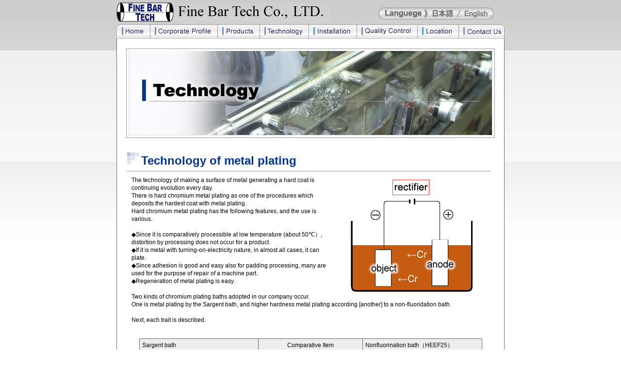

--- FILE ---
content_type: text/html; charset=UTF-8
request_url: http://finebartech.com/technological3.html
body_size: 2812
content:
<!DOCTYPE HTML PUBLIC "-//W3C//DTD HTML 4.01 Transitional//EN" "http://www.w3.org/TR/html4/loose.dtd">
<html>
<head>
<meta http-equiv="Content-Type" content="text/html; charset=utf-8">
<title>Plating technology｜Fine Bar Tech Co., Ltd.</title>
<meta name="keywords" content="rolls, metal processing, roll manufacuturing, Hiroshima, technology, high precision manufacuturing technology">
<meta name="description" content="Fine Bar Tech Co., LTD. specializes in processing products that needs high precision and high density, such as manufacturing various kinds of rolls.">
<link href="style.css" rel="stylesheet" type="text/css">
<link rel="shortcut icon" href="favicon.ico" type="image/vnd.microsoft.icon">
</head>
<body>

<div id="wrapper">


<!--　header　-------------------------------->

<div id="header">
  <h1>Fine Bar Tech Co., Ltd.</h1>
  <p id="l">Languege:</p>
   <p id="j"><a href="http://www.finebartech.jp/technological3.html" title="日本語">日本語</a></p>
  <p id="e"><a href="technological3.html" title="English">English</a></p>
<div class="clear"></div>
</div>

<!--　menu　-------------------------------->

<div id="menu">
  <ul>
    <li id="b1"><a href="index.html" title="Home">Home</a></li>
    <li id="b6"><a href="company.html" title="Corporate Profile">Corporate Profile</a></li>
    <li id="b2"><a href="products.html" title="Products">Products</a></li>
    <li id="b3"><a href="technological.html" title="Technology">Technology</a></li>
    <li id="b4"><a href="plant.html" title="Installation">Installation</a></li>
    <li id="b5"><a href="quality.html" title="Quality Control">Quality Control</a></li>
    <li id="b7"><a href="access.html" title="Location">Location</a></li>
    <li id="b8"><a href="mail/mail.cgi" title="Contact Us">Contact Us</a></li>
  </ul>
<div class="clear"></div>
</div>

<!--　contents start　------------------------------------->

<div id="main1">

  <h2 id="t-technological">Technology</h2>
  <h3 id="title_main">Technology of metal plating</h3>
  <p id="w740"><img src="images/tec03.gif" width="265" height="243" hspace="30" align="right">The technology of making a surface of metal generating a hard coat is continuing evolution every day.<br>
    There is hard chromium metal plating as one of the procedures which deposits the hardest coat with metal plating.<br>
Hard chromium metal plating has the following  features, and the use is various.<br>
<br>
◆Since it is comparatively processible at low temperature (about 50℃）, distortion by processing does not occur for a product.  <br>
◆If it is metal with turning-on-electricity nature, in almost all cases, it can plate.<br>
◆Since adhesion is good and easy also for padding processing, many are used for the purpose of repair of a machine part.<br>
◆Regeneration of metal plating is easy.<br>
<br>
Two kinds of chromium plating baths adopted in our company occur.<br>
One is metal plating by the Sargent bath, and higher hardness metal plating according [another] to a non-fluoridation bath.<br>
<br>
Next, each trait is described.</p>
  <table border="0" align="center" cellpadding="5" cellspacing="1" bgcolor="#666666">
    <tr>
      <td width="230" bgcolor="#EEEEEE">Sargent bath</td>
      <td width="200" align="center" bgcolor="#EEEEEE">Comparative Item</td>
      <td width="230" bgcolor="#EEEEEE">Nonfluorination bath（HEEF25）</td>
    </tr>
    <tr>
      <td bgcolor="#FFFFFF">45℃~55℃</td>
      <td align="center" bgcolor="#EEEEEE">Bath Temperature</td>
      <td bgcolor="#FFFFFF">45℃~55℃</td>
    </tr>
    <tr>
      <td bgcolor="#FFFFFF">750～950HV</td>
      <td align="center" bgcolor="#EEEEEE">Plating Hardness/100gf</td>
      <td bgcolor="#FFFFFF">950～1100HV</td>
    </tr>
    <tr>
      <td bgcolor="#FFFFFF">Good</td>
      <td align="center" bgcolor="#EEEEEE">Polish</td>
      <td bgcolor="#FFFFFF">Very Good</td>
    </tr>
    <tr>
      <td bgcolor="#FFFFFF">Good</td>
      <td align="center" bgcolor="#EEEEEE">Wear Resistance</td>
      <td bgcolor="#FFFFFF">Very Good</td>
    </tr>
    <tr>
      <td bgcolor="#FFFFFF">Good</td>
      <td align="center" bgcolor="#EEEEEE">Corrosion Resistance</td>
      <td bgcolor="#FFFFFF">Extremely Good</td>
    </tr>
    <tr>
      <td bgcolor="#FFFFFF">Good</td>
      <td align="center" bgcolor="#EEEEEE">Padding</td>
      <td bgcolor="#FFFFFF">Good</td>
    </tr>
    <tr>
      <td bgcolor="#FFFFFF">Good</td>
      <td align="center" bgcolor="#EEEEEE">Mold Parting</td>
      <td bgcolor="#FFFFFF">Extremely Good</td>
    </tr>
    <tr>
      <td bgcolor="#FFFFFF">Normal</td>
      <td align="center" bgcolor="#EEEEEE">Plating Speed</td>
      <td bgcolor="#FFFFFF">Fast</td>
    </tr>
    <tr>
      <td bgcolor="#FFFFFF">Good</td>
      <td align="center" bgcolor="#EEEEEE">Throwing power of Electrolytic Coloring</td>
      <td bgcolor="#FFFFFF">Extremely Good</td>
    </tr>
    <tr>
      <td bgcolor="#FFFFFF">Normal</td>
      <td align="center" bgcolor="#EEEEEE">The Number of micro cracks</td>
      <td bgcolor="#FFFFFF">Much</td>
    </tr>
    <tr>
      <td valign="top" bgcolor="#FFFFFF">Sargent (×100) <br>
        The number of cracks: 765cracks/cm<br>
        <img src="images/tec_p01.jpg" width="220" height="161"></td>
      <td align="center" bgcolor="#EEEEEE">Surface Crack's Pictures</td>
      <td valign="top" bgcolor="#FFFFFF">HEEF25 (×100) <br>
        The number of cracks: 1,710cracks/cm<br>
        <img src="images/tec_p02.jpg" width="220" height="161"></td>
    </tr>
    <tr>
      <td valign="top" bgcolor="#FFFFFF">Sargent (×200)<br>
film thickness: 134.4μm<br>
        <img src="images/tec_p1.jpg" width="220" height="161"></td>
      <td align="center" bgcolor="#EEEEEE">Cross section’s Pictures</td>
      <td valign="top" bgcolor="#FFFFFF">HEEF (×200) <br>
        film thickness: 65.3μm<br>
        <img src="images/tec_p2.jpg" width="220" height="161"></td>
    </tr>
  </table>
  
  <p id="top"><a href="#">Page Top</a><br></p><h3 id="title740">Various uses</h3>
  <p id="w740">◆Although it would be corrosion-resistant using SUS304 and he would like to make parts with the hard surface, since it cannot harden at parts, harden the surface with chromium metal plating.<br>
    <br>
  ◆Although he would like to make a light roller using aluminum, since aluminum is immediately worn out, it hardens a roller surface with chromium metal plating. <br>
  <br>
  ◆The nitriding treatment of the axis which performs nitriging treatment carries out chromium metal plating for the purpose of nitriding prevention to an unnecessary part.<br>
  <br>
  ◆When a product serves as short measurement by mistaken processing and there is no time to remake, rectify short measurement by padding processing by chromium (obtaining customer's comprehension) metal plating.<br>
  <br>
  ◆When intercalating parts in a shaft, in order to prevent galling from occurring, carry out chromium metal plating which has a grease slot (process a slot only into a metal-plating layer) in the part. <br>
  <br>
  ◆Repair the part worn-out by receiving the large load of the parts supporting a shaft by performing super-thick metal plating (not less than 300 micrometers). <br>
  <br>
  ◆Since a risk of metal plating exfoliating according to big load (big face pressure) is large, break off your relationship in a metal-plating layer as a measure which prevents a chain of ablation.  </p>

<p id="top"><a href="#">Page Top</a><br>
  
</p></div>

<!--　footer　-------------------------------->

<div id="footer">
<h2><span id="name">Fine Bar Tech Co., Ltd.　　4-7-32, Nakanohigashi, Aki-ku, Hiroshima-shi, Hiroshima, Japan</span>
</h2>
<p>Copyright(c)2005-2012 Fine Bar Tech Co., Ltd. All right reserved.</p>
</div>

</div>

</body>
</html>

--- FILE ---
content_type: text/css
request_url: http://finebartech.com/style.css
body_size: 4087
content:
body {
	margin: 0px;
	padding: 0px;
	background-image: url(images/back.jpg);
	background-repeat: repeat-x;
	font-size: 12px;
	line-height: 140%;
	font-family: Arial, Helvetica, sans-serif;
}
h1, h2, h3, h4{
	font-size: 1em;
	font-weight: normal;
	margin: 0px;
	padding: 0px;
}

p {
	margin: 0px;
	padding: 0px;
}
ul   {
	margin: 0px;
	padding: 0px;
	list-style-image: none;
	list-style-type: none;
}
div#top-contents1 {
	background-image: url(images/top.jpg);
	background-repeat: no-repeat;
	height: 350px;
	width: 450px;
	margin-right: auto;
	margin-left: auto;
	padding-top: 10px;
}
#new_products ol {
	margin: 0px;
	padding-top: 0px;
	padding-right: 0px;
	padding-bottom: 0px;
	padding-left: 2em;
}
#tokutyou {
	border: 1px solid #999;
	width: 460px;
	margin: 5px;
}

#header h1 {
	background-image: url(images/logo.jpg);
	text-indent: -9999px;
	height: 40px;
	width: 440px;
	background-repeat: no-repeat;
	margin-top: 5px;
	margin-bottom: 5px;
	float: left;
}

#top-title1 {
	margin-right: 10px;
	margin-left: 10px;
	margin-bottom: 5px;
	background-position: 0px 8px;
	font-family: "Arial Black", Gadget, sans-serif;
	font-size: 24px;
	line-height: 120%;
	color: #039;
	margin-top: 10px;
}





h3#top-title2 {
	background-image: url(images/t_top_news.jpg);
	background-repeat: no-repeat;
	height: 38px;
	width: 451px;
	text-indent: -9999px;
	margin-top: 5px;
	margin-right: auto;
	margin-bottom: 5px;
	margin-left: auto;
}
h2#top-title3 {
	background-image: url(images/t_top.jpg);
	background-repeat: no-repeat;
	text-indent: -9999px;
	height: 50px;
	width: 300px;
	margin-right: auto;
	margin-bottom: 5px;
	margin-left: auto;
}
.top_title_blue {
	margin-right: 5px;
	margin-left: 5px;
	margin-top: 5px;
	margin-bottom: 2px;
	background-color: #2953A7;
	font-family: "Arial Black", Gadget, sans-serif;
	font-size: 24px;
	line-height: 100%;
	color: #FFF;
	padding: 5px;
	border: 1px solid #666;
}
.title_mark1 {
	background-image: url(images/mark.gif);
	background-repeat: no-repeat;
	padding-left: 20px;
	font-family: "Arial Black", Gadget, sans-serif;
	font-size: 24px;
	color: #2449A6;
	font-weight: bold;
	line-height: 100%;
}
h3#top-st0 {
	background-image: url(images/t_top0.gif);
	background-repeat: no-repeat;
	height: 32px;
	margin-left: 5px;
	margin-top: 5px;
	margin-bottom: 2px;
	text-indent: -9999px;
	width: 185px;
}

h3#top-st1 {
	background-image: url(images/t_top1.gif);
	background-repeat: no-repeat;
	text-indent: -9999px;
	height: 32px;
	width: 253px;
	margin-left: 5px;
	margin-bottom: 2px;
	margin-top: 5px;
}
h3#top-st2 {
	background-image: url(images/t_top2.gif);
	background-repeat: no-repeat;
	height: 33px;
	width: 255px;
	text-indent: -9999px;
	margin-left: 5px;
	margin-top: 5px;
	margin-bottom: 2px;
}
h3#top-st02 {
	background-image: url(images/t_top2_1.gif);
	background-repeat: no-repeat;
	height: 20px;
	width: 126px;
	text-indent: -9999px;
	margin-left: 20px;
	margin-top: 5px;
}
p#top-contents00 {
	margin-left: 10px;
	margin-right: 10px;
	background-image: url(images/img_fine_n.jpg);
	background-repeat: no-repeat;
	background-position: right top;
	height: 105px;
	padding-right: 110px;
	margin-top: 3px;
}
p#top-contents01 {
	margin-left: 10px;
	margin-right: 10px;
	background-image: url(images/photo_products.jpg);
	background-repeat: no-repeat;
	background-position: right top;
	height: 105px;
	padding-right: 110px;
	margin-top: 3px;
}
p#top-contents02 {
	margin-left: 10px;
	margin-right: 10px;
	margin-top: 3px;
}
p#news {
	width: 430px;
	margin-right: auto;
	margin-left: auto;
	border-bottom-width: 1px;
	border-bottom-style: solid;
	border-bottom-color: #CCC;
	background-image: url(images/news.gif);
	background-repeat: no-repeat;
	background-position: 2px 3px;
	padding-left: 10px;
	margin-top: 3px;
	margin-bottom: 3px;
}

div#waku {
	border: 1px solid #999;
	width: 298px;
	margin-right: auto;
	margin-left: auto;
	margin-top: 5px;
	margin-bottom: 5px;
	padding: 5px;
}
#w740 {
	width: 740px;
	margin-top: 10px;
	margin-right: 30px;
	margin-bottom: 30px;
	margin-left: 30px;
}
#title360 {
	font-size: 18px;
	line-height: 120%;
	color: #123376;
	border-bottom-width: 1px;
	border-bottom-style: solid;
	border-bottom-color: #333;
	margin-top: 5px;
	margin-bottom: 5px;
	padding-left: 5px;
	font-family: "ヒラギノ角ゴ Pro W3", "Hiragino Kaku Gothic Pro", "メイリオ", Meiryo, Osaka, "ＭＳ Ｐゴシック", "MS PGothic", sans-serif;
	border-left-width: 8px;
	border-left-style: solid;
	border-left-color: #333;
	border-top-width: 1px;
	border-right-width: 1px;
	border-top-style: solid;
	border-right-style: solid;
	border-top-color: #333;
	border-right-color: #333;
	padding-top: 5px;
	padding-bottom: 5px;
	font-weight: bold;
}

#link a:link {
	background-color: #2348A4;
	background-image: url(images/b_top.gif);
	background-repeat: no-repeat;
	height: 17px;
	background-position: left center;
	font-size: 12px;
	color: #FFF;
	display: block;
	padding-left: 45px;
	line-height: 100%;
	width: 180px;
	margin-left: 70px;
	text-decoration: none;
	padding-top: 5px;
}
#link a:visited {
	background-color: #2348A4;
	background-image: url(images/b_top.gif);
	background-repeat: no-repeat;
	height: 17px;
	background-position: left center;
	font-size: 12px;
	color: #FFF;
	display: block;
	padding-left: 45px;
	line-height: 100%;
	width: 180px;
	margin-left: 70px;
	text-decoration: none;
	padding-top: 5px;
}
#link a:hover {
	background-color: #2348A4;
	background-image: url(images/b_top.gif);
	background-repeat: no-repeat;
	height: 17px;
	background-position: left center;
	font-size: 12px;
	color: #FFF;
	display: block;
	padding-left: 45px;
	line-height: 100%;
	width: 180px;
	margin-left: 70px;
	text-decoration: none;
	padding-top: 5px;
}
#link a:active {
	background-color: #2348A4;
	background-image: url(images/b_top.gif);
	background-repeat: no-repeat;
	height: 17px;
	background-position: left center;
	font-size: 12px;
	color: #FFF;
	display: block;
	padding-left: 45px;
	line-height: 100%;
	width: 180px;
	margin-left: 70px;
	text-decoration: none;
	padding-top: 5px;
}
#blue {
	color: #06C;
	font-weight: bold;
}
div#header {
	width: 800px;
	overflow: hidden; /*　floatの解除　*/
	position: relative; /*　DWのプレビュー崩れ防止　*/
	zoom:1; /*　IE6対策　*/
}
div#menu {
	width: 800px;
	height: 30px;
	overflow: hidden; /*　floatの解除　*/
	position: relative; /*　DWのプレビュー崩れ防止　*/
	zoom:1; /*　IE6対策　*/
}
#menu li {
	float: left;
}



div#main {
	width: 798px;
	padding-top: 10px;
	border-right-width: 1px;
	border-left-width: 1px;
	border-right-style: solid;
	border-left-style: solid;
	border-right-color: #666;
	border-left-color: #666;
	background-color: #FFF;
	overflow: visible;
	overflow: hidden; /*　floatの解除　*/
	position: relative; /*　DWのプレビュー崩れ防止　*/
	zoom:1; /*　IE6対策　*/
}


div#main1 {
	width: 798px;
	padding-top: 10px;
	border-right-width: 1px;
	border-left-width: 1px;
	border-right-style: solid;
	border-left-style: solid;
	border-right-color: #666;
	border-left-color: #666;
	background-color: #FFF;
	clear: left;
	overflow: visible;
	overflow: hidden; /*　floatの解除　*/
	position: relative; /*　DWのプレビュー崩れ防止　*/
	zoom:1; /*　IE6対策　*/
}
.title_bold {
	font-size: 16px;
	font-weight: bold;
	color: #006;
	margin: 10px;
}
.title_bold1 {
	color: #060;
	font-weight: bold;
	margin-right: 10px;
	margin-left: 10px;
}

#top-contents1 p {
	width: 420px;
	margin-right: auto;
	margin-left: auto;
	font-size: 14px;
	line-height: 160%;
}

div#wrapper {
	width: 800px;
	margin-right: auto;
	margin-left: auto;
	overflow: hidden; /*　floatの解除　*/
	position: relative; /*　DWのプレビュー崩れ防止　*/
	zoom:1; /*　IE6対策　*/
}
div#left {
	width: 470px;
	float: left;
	overflow: hidden; /*　floatの解除　*/
	position: relative; /*　DWのプレビュー崩れ防止　*/
	zoom:1; /*　IE6対策　*/
}
div#right {
	width: 318px;
	float: right;
	overflow: hidden; /*　floatの解除　*/
	position: relative; /*　DWのプレビュー崩れ防止　*/
	zoom:1; /*　IE6対策　*/
}
div#footer {
	background-image: url(images/footer.gif);
	background-repeat: no-repeat;
	width: 800px;
	padding-top: 18px;
	clear: both;
	overflow: hidden; /*　floatの解除　*/
	position: relative; /*　DWのプレビュー崩れ防止　*/
	zoom:1; /*　IE6対策　*/
}

#b1 a:link {
	background-image: url(images/b1.jpg);
	background-repeat: no-repeat;
	text-indent: -9999px;
	height: 30px;
	width: 69px;
	display: block;
}
#b1 a:visited {
	background-image: url(images/b1.jpg);
	background-repeat: no-repeat;
	text-indent: -9999px;
	height: 30px;
	width: 69px;
	display: block;
}#b1 a:hover {
	background-image: url(images/b1_on.jpg);
	background-repeat: no-repeat;
	text-indent: -9999px;
	height: 30px;
	width: 69px;
	display: block;
}#b1 a:active {
	background-image: url(images/b1.jpg);
	background-repeat: no-repeat;
	text-indent: -9999px;
	height: 30px;
	width: 69px;
	display: block;
}
#b2 a:link {
	background-image: url(images/b2.jpg);
	background-repeat: no-repeat;
	text-indent: -9999px;
	height: 30px;
	width: 87px;
	display: block;
}
#b2 a:visited {
	background-image: url(images/b2.jpg);
	background-repeat: no-repeat;
	text-indent: -9999px;
	height: 30px;
	width: 87px;
	display: block;
}
#b2 a:hover {
	background-image: url(images/b2_on.jpg);
	background-repeat: no-repeat;
	text-indent: -9999px;
	height: 30px;
	width: 87px;
	display: block;
}
#b2 a:active {
	background-image: url(images/b2.jpg);
	background-repeat: no-repeat;
	text-indent: -9999px;
	height: 30px;
	width: 87px;
	display: block;
}
#b3 a:link {
	background-image: url(images/b3.jpg);
	background-repeat: no-repeat;
	text-indent: -9999px;
	height: 30px;
	width: 101px;
	display: block;
}

#b3 a:visited {
	background-image: url(images/b3.jpg);
	background-repeat: no-repeat;
	text-indent: -9999px;
	height: 30px;
	width: 101px;
	display: block;
}
#b3 a:hover {
	background-image: url(images/b3_on.jpg);
	background-repeat: no-repeat;
	text-indent: -9999px;
	height: 30px;
	width: 101px;
	display: block;
}
#b3 a:active {
	background-image: url(images/b3.jpg);
	background-repeat: no-repeat;
	text-indent: -9999px;
	height: 30px;
	width: 101px;
	display: block;
}
#b4 a:link {
	background-image: url(images/b4.jpg);
	background-repeat: no-repeat;
	text-indent: -9999px;
	height: 30px;
	width: 99px;
	display: block;
}
#b4 a:visited {
	background-image: url(images/b4.jpg);
	background-repeat: no-repeat;
	text-indent: -9999px;
	height: 30px;
	width: 99px;
	display: block;
}
#b4 a:hover {
	background-image: url(images/b4_on.jpg);
	background-repeat: no-repeat;
	text-indent: -9999px;
	height: 30px;
	width: 99px;
	display: block;
}
#b4 a:active {
	background-image: url(images/b4.jpg);
	background-repeat: no-repeat;
	text-indent: -9999px;
	height: 30px;
	width: 99px;
	display: block;
}
#b5 a:link {
	background-image: url(images/b5.jpg);
	background-repeat: no-repeat;
	text-indent: -9999px;
	height: 30px;
	width: 125px;
	display: block;
}
#b5 a:visited {
	background-image: url(images/b5.jpg);
	background-repeat: no-repeat;
	text-indent: -9999px;
	height: 30px;
	width: 125px;
	display: block;
}
#b5 a:hover {
	background-image: url(images/b5_on.jpg);
	background-repeat: no-repeat;
	text-indent: -9999px;
	height: 30px;
	width: 125px;
	display: block;
}
#b5 a:active {
	background-image: url(images/b5.jpg);
	background-repeat: no-repeat;
	text-indent: -9999px;
	height: 30px;
	width: 125px;
	display: block;
}
#b6 a:link {
	background-image: url(images/b6.jpg);
	background-repeat: no-repeat;
	text-indent: -9999px;
	height: 30px;
	width: 139px;
	display: block;
}
#b6 a:visited {
	background-image: url(images/b6.jpg);
	background-repeat: no-repeat;
	text-indent: -9999px;
	height: 30px;
	width: 139px;
	display: block;
}
#b6 a:hover {
	background-image: url(images/b6_on.jpg);
	background-repeat: no-repeat;
	text-indent: -9999px;
	height: 30px;
	width: 139px;
	display: block;
}
#b6 a:active {
	background-image: url(images/b6.jpg);
	background-repeat: no-repeat;
	text-indent: -9999px;
	height: 30px;
	width: 139px;
	display: block;
}
#b7 a:link {
	background-image: url(images/b7.jpg);
	background-repeat: no-repeat;
	text-indent: -9999px;
	height: 30px;
	width: 85px;
	display: block;
}
#b7 a:visited {
	background-image: url(images/b7.jpg);
	background-repeat: no-repeat;
	text-indent: -9999px;
	height: 30px;
	width: 85px;
	display: block;
}
#b7 a:hover {
	background-image: url(images/b7_on.jpg);
	background-repeat: no-repeat;
	text-indent: -9999px;
	height: 30px;
	width: 85px;
	display: block;
}
#b7 a:active {
	background-image: url(images/b7.jpg);
	background-repeat: no-repeat;
	text-indent: -9999px;
	height: 30px;
	width: 85px;
	display: block;
}
#b8 a:link {
	background-image: url(images/b8.jpg);
	background-repeat: no-repeat;
	text-indent: -9999px;
	height: 30px;
	width: 95px;
	display: block;
}
#b8 a:visited {
	background-image: url(images/b8.jpg);
	background-repeat: no-repeat;
	text-indent: -9999px;
	height: 30px;
	width: 95px;
	display: block;
}
#b8 a:hover {
	background-image: url(images/b8_on.jpg);
	background-repeat: no-repeat;
	text-indent: -9999px;
	height: 30px;
	width: 95px;
	display: block;
}
#b8 a:active {
	background-image: url(images/b8.jpg);
	background-repeat: no-repeat;
	text-indent: -9999px;
	height: 30px;
	width: 95px;
	display: block;
}
#name {
	font-size: 14px;
	line-height: 140%;
	font-family: "ヒラギノ角ゴ Pro W3", "Hiragino Kaku Gothic Pro", "メイリオ", Meiryo, Osaka, "ＭＳ Ｐゴシック", "MS PGothic", sans-serif;
}

#t-company {
	background-image: url(images/t_company.jpg);
	height: 184px;
	width: 760px;
	text-indent: -9999px;
	margin-right: auto;
	margin-left: auto;
	margin-top: 10px;
	margin-bottom: 10px;
}
#t-company1 {
	background-image: url(images/t_conpany01.gif);
	height: 40px;
	width: 740px;
	margin-right: auto;
	margin-left: auto;
	background-repeat: no-repeat;
	text-indent: -9999px;
	border-bottom-width: 1px;
	border-bottom-style: solid;
	border-bottom-color: #999;
}
#title_main {
	font-family: "ヒラギノ角ゴ Pro W3", "Hiragino Kaku Gothic Pro", "メイリオ", Meiryo, Osaka, "ＭＳ Ｐゴシック", "MS PGothic", sans-serif;
	font-size: 24px;
	color: #039;
	background-image: url(images/img_title.gif);
	background-repeat: no-repeat;
	background-position: left top;
	width: 720px;
	margin-left: 20px;
	padding-left: 30px;
	border-bottom-width: 1px;
	border-bottom-style: solid;
	border-bottom-color: #999;
	padding-top: 0px;
	padding-right: 0px;
	padding-bottom: 5px;
	font-weight: bold;
	margin-top: 0px;
	margin-right: 0px;
	margin-bottom: 10px;
	clear: both;
	line-height: 140%;
}

#t-company2 {
	background-image: url(images/t_conpany02.gif);
	height: 40px;
	width: 740px;
	margin-right: auto;
	margin-left: auto;
	background-repeat: no-repeat;
	text-indent: -9999px;
	border-bottom-width: 1px;
	border-bottom-style: solid;
	border-bottom-color: #999;
	clear: both;
	margin-top: 10px;
	margin-bottom: 20px;
}
.clear {
	clear: both;
}
#t-company3 {
	background-image: url(images/t_conpany03.gif);
	height: 40px;
	width: 740px;
	margin-right: auto;
	margin-left: auto;
	background-repeat: no-repeat;
	text-indent: -9999px;
	border-bottom-width: 1px;
	border-bottom-style: solid;
	border-bottom-color: #999;
	clear: both;
	margin-top: 10px;
	margin-bottom: 20px;
}
#t-company4 {
	background-image: url(images/t_conpany04.gif);
	height: 40px;
	width: 740px;
	margin-right: auto;
	margin-left: auto;
	background-repeat: no-repeat;
	text-indent: -9999px;
	border-bottom-width: 1px;
	border-bottom-style: solid;
	border-bottom-color: #999;
	clear: both;
	margin-top: 10px;
	margin-bottom: 20px;
}
p#company-left {
	width: 500px;
	margin-left: 30px;
	margin-top: 0px;
	float: left;
	margin-bottom: 20px;
}
#company-photo {
	background-image: url(images/photo.gif);
	background-position: center top;
	text-align: center;
	width: 200px;
	background-repeat: no-repeat;
	padding-top: 110px;
	float: right;
	margin-right: 20px;
	margin-top: 0px;
}
#company {
	width: 720px;
	margin-top: 10px;
	margin-right: auto;
	margin-bottom: 20px;
	margin-left: auto;
}
#products {
	width: 740px;
	margin-top: 20px;
	margin-right: auto;
	margin-bottom: 20px;
	margin-left: auto;
}


#adress1 {
	font-size: 14px;
	color: #039;
	width: 360px;
	border-bottom-width: 1px;
	border-bottom-style: solid;
	border-bottom-color: #999;
	margin-bottom: 10px;
}
#waku-l {
	width: 360px;
	padding-left: 30px;
	float: left;
	margin-bottom: 20px;
}
#waku-c {
	margin-right: auto;
	margin-left: auto;
	width: 650px;
	margin-bottom: 20px;
}

#waku-r {
	width: 360px;
	padding-right: 30px;
	float: right;
	margin-bottom: 20px;
}
#waku-l1 {
	width: 230px;
	padding-left: 20px;
	float: left;
	margin-bottom: 20px;
}
#waku-c1 {
	width: 230px;
	margin-bottom: 20px;
	float: right;
	padding-right: 10px;
	padding-left: 10px;
}
#new_products {
	width: 760px;
	margin-right: auto;
	margin-left: auto;
	margin-bottom: 40px;
}


#waku-r1 {
	width: 230px;
	float: left;
	margin-bottom: 20px;
	padding: 0px;
	margin-left: 20px;
}
#products_p {
	padding: 5px;
	border: 1px solid #CCC;
	margin-bottom: 20px;
	margin-right: 30px;
	margin-top: 20px;
}
#products_p600 {
	padding: 5px;
	height: auto;
	width: auto;
	border: 1px solid #CCC;
	margin-bottom: 10px;
}


#area {
	clear: both;
}

#t-products {
	background-image: url(images/t_product.jpg);
	height: 184px;
	width: 760px;
	text-indent: -9999px;
	margin-right: auto;
	margin-left: auto;
	margin-top: 10px;
	margin-bottom: 10px;
	background-repeat: no-repeat;
}
#title {
	font-size: 14px;
	color: #039;
	width: 360px;
	border-bottom-width: 1px;
	border-bottom-style: solid;
	border-bottom-color: #CCC;
	margin-bottom: 10px;
}
.title_waku {
	border: 1px solid #666;
	width: 760px;
	margin-right: auto;
	margin-left: auto;
}
.left30 {
	margin-right: 30px;
	margin-left: 30px;
}

#products_area {
	clear: both;
	height: auto;
	width: 800px;
	padding-top: 10px;
	padding-bottom: 10px;
}
#t-technological {
	background-image: url(images/t_technology1.jpg);
	height: 184px;
	width: 760px;
	text-indent: -9999px;
	margin-right: auto;
	margin-left: auto;
	margin-top: 10px;
	margin-bottom: 30px;
	background-repeat: no-repeat;
}
#t-technological1 {
	background-image: url(images/t_new_technology.jpg);
	height: 184px;
	width: 760px;
	text-indent: -9999px;
	margin-right: auto;
	margin-left: auto;
	margin-top: 10px;
	margin-bottom: 30px;
	background-repeat: no-repeat;
}
.text_size18 {
	font-size: 18px;
}

#t-plant {
	background-image: url(images/t_equipment.jpg);
	height: 184px;
	width: 760px;
	text-indent: -9999px;
	margin-right: auto;
	margin-left: auto;
	margin-top: 10px;
	margin-bottom: 10px;
	background-repeat: no-repeat;
}
#t-quality {
	background-image: url(images/t_quality.jpg);
	height: 184px;
	width: 760px;
	text-indent: -9999px;
	margin-right: auto;
	margin-left: auto;
	margin-top: 10px;
	margin-bottom: 10px;
	background-repeat: no-repeat;
}
#t-access {
	background-image: url(images/t_access.jpg);
	height: 184px;
	width: 760px;
	text-indent: -9999px;
	margin-right: auto;
	margin-left: auto;
	margin-top: 10px;
	margin-bottom: 10px;
	background-repeat: no-repeat;
}
#t-toiawase {
	background-image: url(images/t_toiawase.jpg);
	height: 184px;
	width: 760px;
	text-indent: -9999px;
	margin-right: auto;
	margin-left: auto;
	margin-top: 10px;
	margin-bottom: 10px;
	background-repeat: no-repeat;
}
#table-left {
	font-size: 12px;
	line-height: 140%;
	background-color: #EEE;
	border-right-width: 1px;
	border-bottom-width: 1px;
	border-left-width: 1px;
	border-right-style: solid;
	border-bottom-style: solid;
	border-left-style: solid;
	border-right-color: #999;
	border-bottom-color: #999;
	border-left-color: #999;
}

#table-right {
	font-size: 12px;
	line-height: 140%;
	background-color: #FFF;
	border-bottom-width: 1px;
	border-bottom-style: solid;
	border-bottom-color: #999;
	border-right-width: 1px;
	border-right-style: solid;
	border-right-color: #999;
}

#table {
	border-top-width: 1px;
	border-top-style: solid;
	border-top-color: #999;
	
	-webkit-box-sizing: border-box;
	-moz-box-sizing: border-box;
	box-sizing: border-box;
}
#map_area {
	clear: both;
	width: 800px;
}
#map_area1 {
	width: 800px;
	clear: both;
	margin-top: 20px;
}
#clear {
	clear: both;
}



#map_button a:link {
	background-image: url(images/b_map.jpg);
	background-repeat: no-repeat;
	display: block;
	height: 25px;
	width: 246px;
	text-indent: -9999px;
	margin-top: 10px;
	margin-right: 0px;
	margin-bottom: 10px;
	margin-left: 100px;
}
#map_button a:visited {
	background-image: url(images/b_map.jpg);
	background-repeat: no-repeat;
	display: block;
	height: 25px;
	width: 246px;
	text-indent: -9999px;
	margin-top: 10px;
	margin-right: 0px;
	margin-bottom: 10px;
	margin-left: 100px;
}
#map_button a:hover {
	background-image: url(images/b_map_on.jpg);
	background-repeat: no-repeat;
	display: block;
	height: 25px;
	width: 246px;
	text-indent: -9999px;
	margin-top: 10px;
	margin-right: 0px;
	margin-bottom: 10px;
	margin-left: 100px;
}
#map_button a:active {
	background-image: url(images/b_map.jpg);
	background-repeat: no-repeat;
	display: block;
	height: 25px;
	width: 246px;
	text-indent: -9999px;
	margin-top: 10px;
	margin-right: 0px;
	margin-bottom: 10px;
	margin-left: 100px;
}
#title740 {
	font-family: "ヒラギノ角ゴ Pro W3", "Hiragino Kaku Gothic Pro", "メイリオ", Meiryo, Osaka, "ＭＳ Ｐゴシック", "MS PGothic", sans-serif;
	font-size: 20px;
	line-height: 100%;
	color: #003496;
	width: auto;
	margin-top: 20px;
	margin-bottom: 0px;
	margin-left: 20px;
	border-left-width: 8px;
	border-left-style: solid;
	border-left-color: #123376;
	padding-left: 5px;
}
#technology_area {
	clear: both;
	height: 320px;
	width: 800px;
}
#products_p1 {
	padding: 5px;
	height: 260px;
	width: 200px;
	border: 1px solid #CCC;
}

#plant_button a:link {
	background-image: url(images/b_plant.jpg);
	background-repeat: no-repeat;
	display: block;
	height: 25px;
	width: 130px;
	text-indent: -9999px;
	margin-top: 10px;
	margin-right: 0px;
	margin-bottom: 10px;
	margin-left: 220px;
}
#plant_button a:visited {
	background-image: url(images/b_plant.jpg);
	background-repeat: no-repeat;
	display: block;
	height: 25px;
	width: 130px;
	text-indent: -9999px;
	margin-top: 10px;
	margin-right: 0px;
	margin-bottom: 10px;
	margin-left: 220px;
}
#plant_button a:hover {
	background-image: url(images/b_plant_on.jpg);
	background-repeat: no-repeat;
	display: block;
	height: 25px;
	width: 130px;
	text-indent: -9999px;
	margin-top: 10px;
	margin-right: 0px;
	margin-bottom: 10px;
	margin-left: 220px;
}
#plant_button a:active {
	background-image: url(images/b_plant.jpg);
	background-repeat: no-repeat;
	display: block;
	height: 25px;
	width: 130px;
	text-indent: -9999px;
	margin-top: 10px;
	margin-right: 0px;
	margin-bottom: 10px;
	margin-left: 220px;
}
#iso {
	background-image: url(images/photo_iso.gif);
	background-repeat: no-repeat;
	height: 495px;
	width: 701px;
	text-indent: -9999px;
	background-position: left top;
	margin-right: auto;
	margin-left: auto;
	padding: 0px;
	margin-top: 0px;
	margin-bottom: 0px;
}
#top a {
	background-image: url(images/top.gif);
	background-repeat: no-repeat;
	background-position: left center;
	padding-left: 20px;
	display: block;
	margin-left: 620px;
	margin-top: 20px;
	margin-right: 0px;
	margin-bottom: 20px;
	font-family: "ヒラギノ角ゴ Pro W3", "Hiragino Kaku Gothic Pro", "メイリオ", Meiryo, Osaka, "ＭＳ Ｐゴシック", "MS PGothic", sans-serif;
	font-size: 14px;
	text-decoration: none;
	font-weight: bold;
}
#top {
	clear: both;
}

a#photo_link:link {
	background-image: url(images/b_photo.jpg);
	background-repeat: no-repeat;
	display: block;
	height: 15px;
	width: 61px;
	text-indent: -9999px;
	margin: auto;
}
a#photo_link:visited {
	background-image: url(images/b_photo.jpg);
	background-repeat: no-repeat;
	display: block;
	height: 15px;
	width: 61px;
	text-indent: -9999px;
	margin: auto;
}
a#photo_link:hover {
	background-image: url(images/b_photo_on.jpg);
	background-repeat: no-repeat;
	display: block;
	height: 15px;
	width: 61px;
	text-indent: -9999px;
	margin: auto;
}
a#photo_link:active {
	background-image: url(images/b_photo.jpg);
	background-repeat: no-repeat;
	display: block;
	height: 15px;
	width: 61px;
	text-indent: -9999px;
	margin: auto;
}
#technology_waku {
	clear: both;
	width: 800px;
}
#products_hyoumen {
	padding: 5px;
	border: 1px solid #CCC;
	margin-bottom: 5px;
	margin-right: 30px;
	margin-top: 5px;
}
#technology {
	width: 520px;
	float: left;
}
#technology01 {
	width: 480px;
	float: left;
	margin-right: auto;
	margin-left: auto;
	padding-left: 20px;
}
#hyouki {
	width: 340px;
	padding-right: 30px;
	float: right;
	margin-top: 50px;
	margin-left: 10px;
}

#sokutei {
	width: 340px;
	padding-right: 30px;
	float: left;
	margin-top: 50px;
	margin-left: 10px;
}
#hyouki p , #sokutei p{
	padding-right: 10px;
	padding-left: 30px;
	padding-top: 10px;
}
#language  {
	width: 238px;
	background-image: url(images/languege.jpg);
	background-repeat: no-repeat;
	margin-top: 10px;
	text-indent: -9999px;
}
#l {
	background-image: url(images/languege.jpg);
	background-repeat: no-repeat;
	float: left;
	height: 25px;
	width: 108px;
	text-indent: -9999px;
	margin-left: 100px;
	margin-top: 15px;
}

#j {
	width: 58px;
	float: left;
	height: 25px;
	text-indent: -9999px;
	margin-top: 15px;
}

#j a:link {
	background-image: url(images/l_japanise.jpg);
	background-repeat: no-repeat;
	display: block;
	height: 25px;
	width: 58px;
}
#j a:visited {
	background-image: url(images/l_japanise.jpg);
	background-repeat: no-repeat;
	display: block;
	height: 25px;
	width: 58px;
}
#j a:hover{
	background-image: url(images/l_japanise_on.jpg);
	background-repeat: no-repeat;
	display: block;
	height: 25px;
	width: 58px;
}
#j a:active {
	background-image: url(images/l_japanise_on.jpg);
	background-repeat: no-repeat;
	display: block;
	height: 25px;
	width: 58px;
}
#e {
	float: left;
	width: 72px;
	height: 25px;
	text-indent: -9999px;
	margin-top: 15px;
}
#e a:link {
	background-image: url(images/l_english.jpg);
	background-repeat: no-repeat;
	display: block;
	height: 25px;
	width: 72px;
}

#e a:visited {
	background-image: url(images/l_english.jpg);
	background-repeat: no-repeat;
	display: block;
	height: 25px;
	width: 72px;
}
#e a:hover {
	background-image: url(images/l_english_on.jpg);
	background-repeat: no-repeat;
	display: block;
	height: 25px;
	width: 72px;
}
#e a:active {
	background-image: url(images/l_english_on.jpg);
	background-repeat: no-repeat;
	display: block;
	height: 25px;
	width: 72px;
}
.text_red {
	color: #C00;
}
.form {
	font-family: "ヒラギノ角ゴ Pro W3", "Hiragino Kaku Gothic Pro", "メイリオ", Meiryo, Osaka, "ＭＳ Ｐゴシック", "MS PGothic", sans-serif;
	font-size: 16px;
}
